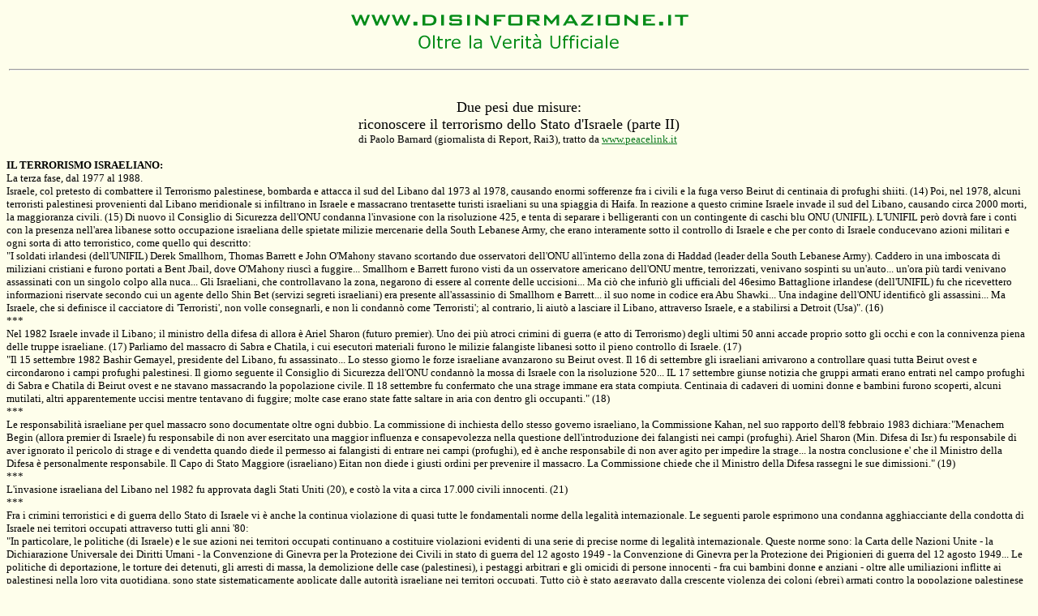

--- FILE ---
content_type: text/html
request_url: https://www.disinformazione.it/duepesiduemisure2.htm
body_size: 26918
content:
<html>

<head>
<title>Due pesi due misure - Riconoscere il terrorismo dello Stato d'Israele di Paolo Barnard (parte II)</title>
<meta name="description" content="israele, sionismo, terrorismo, palestinesi, arafat, sharon, likud, sabra e chatila, stato d'israele, gaza, cisgiordania, sionismo, sion, gerusalemme, OLP, barak, begin, king david, risoluzione onu"> 
<meta name="GENERATOR" content="Microsoft FrontPage 4.0">
<meta name="ProgId" content="FrontPage.Editor.Document">
<meta NAME="author" content="pcello@tin.it"> 
<style fprolloverstyle>A:hover {color: #00FF00}
</style>
</head>

<body bgcolor="#FEFEEB" link="#0F7B22" vlink="#0F7B22" alink="#0F7B22">

        <table border="0" width="100%">
          <tr>
            <td width="100%" height="36">
              <p align="center"><font face="Verdana"><img border="0" src="images/disinfo.gif" width="420" height="54"></font></td>
          </tr>
          <tr>
            <td width="100%" height="36">
              <hr>
            </td>
          </tr>
        </table>

<p align="center"><font face="Verdana" size="4">Due pesi due misure:<br>
riconoscere
il terrorismo dello Stato d'Israele (parte II)<br>
</font><font face="Verdana" size="2">di Paolo Barnard (giornalista di Report,
Rai3), tratto da <a href="http://www.peacelink.it">www.peacelink.it</a>&nbsp;</font></p>
<p align="left"><font face="Verdana" size="2">
<b>IL TERRORISMO ISRAELIANO:&nbsp;<br>
</b>La terza fase, dal 1977 al 1988.<br>
Israele, col pretesto di combattere il Terrorismo palestinese, bombarda e attacca il sud del Libano dal 1973 al 1978, causando enormi sofferenze fra i civili e la fuga verso Beirut di centinaia di profughi shiiti. (14) Poi, nel 1978, alcuni terroristi palestinesi provenienti dal Libano meridionale si infiltrano in Israele e massacrano trentasette turisti israeliani su una spiaggia di Haifa. In reazione a questo crimine Israele invade il sud del Libano, causando circa 2000 morti, la maggioranza civili. (15) Di nuovo il Consiglio di Sicurezza dell'ONU condanna l'invasione con la risoluzione 425, e tenta di separare i belligeranti con un contingente di caschi blu ONU (UNIFIL). L'UNIFIL per� dovr� fare i conti con la presenza nell'area libanese sotto occupazione israeliana delle spietate milizie mercenarie della South Lebanese Army, che erano interamente sotto il controllo di Israele e che per conto di Israele conducevano azioni militari e ogni sorta di atto terroristico, come quello qui descritto:<br>
"I soldati irlandesi (dell'UNIFIL) Derek Smallhorn, Thomas Barrett e John O'Mahony stavano scortando due osservatori dell'ONU all'interno della zona di Haddad (leader della South Lebanese Army). Caddero in una imboscata di miliziani cristiani e furono portati a Bent Jbail, dove O'Mahony riusc� a fuggire... Smallhorn e Barrett furono visti da un osservatore americano dell'ONU mentre, terrorizzati, venivano sospinti su un'auto... un'ora pi� tardi venivano assassinati con un singolo colpo alla nuca... Gli Israeliani, che controllavano la zona, negarono di essere al corrente delle uccisioni... Ma ci� che infuri� gli ufficiali del 46esimo Battaglione irlandese (dell'UNIFIL) fu che ricevettero informazioni riservate secondo cui un agente dello Shin Bet (servizi segreti israeliani) era presente all'assassinio di Smallhorn e Barrett... il suo nome in codice era Abu Shawki... Una indagine dell'ONU identific� gli assassini... Ma Israele, che si definisce il cacciatore di 'Terroristi', non volle consegnarli, e non li condann� come 'Terroristi'; al contrario, li aiut� a lasciare il Libano, attraverso Israele, e a stabilirsi a Detroit (Usa)". (16)<br>
***<br>
Nel 1982 Israele invade il Libano; il ministro della difesa di allora � Ariel Sharon (futuro premier). Uno dei pi� atroci crimini di guerra (e atto di Terrorismo) degli ultimi 50 anni accade proprio sotto gli occhi e con la connivenza piena delle truppe israeliane. (17) Parliamo del massacro di Sabra e Chatila, i cui esecutori materiali furono le milizie falangiste libanesi sotto il pieno controllo di Israele. (17)<br>
"Il 15 settembre 1982 Bashir Gemayel, presidente del Libano, fu assassinato... Lo stesso giorno le forze israeliane avanzarono su Beirut ovest. Il 16 di settembre gli israeliani arrivarono a controllare quasi tutta Beirut ovest e circondarono i campi profughi palestinesi. Il giorno seguente il Consiglio di Sicurezza dell'ONU condann� la mossa di Israele con la risoluzione 520... IL 17 settembre giunse notizia che gruppi armati erano entrati nel campo profughi di Sabra e Chatila di Beirut ovest e ne stavano massacrando la popolazione civile. Il 18 settembre fu confermato che una strage immane era stata compiuta. Centinaia di cadaveri di uomini donne e bambini furono scoperti, alcuni mutilati, altri apparentemente uccisi mentre tentavano di fuggire; molte case erano state fatte saltare in aria con dentro gli occupanti." (18)<br>
***<br>
Le responsabilit� israeliane per quel massacro sono documentate oltre ogni dubbio. La commissione di inchiesta dello stesso governo israeliano, la Commissione Kahan, nel suo rapporto dell'8 febbraio 1983 dichiara:"Menachem Begin (allora premier di Israele) fu responsabile di non aver esercitato una maggior influenza e consapevolezza nella questione dell'introduzione dei falangisti nei campi (profughi). Ariel Sharon (Min. Difesa di Isr.) fu responsabile di aver ignorato il pericolo di strage  e di vendetta quando diede il permesso ai falangisti di entrare nei campi (profughi), ed � anche responsabile di non aver agito per impedire la strage... la nostra conclusione e' che il Ministro della Difesa � personalmente responsabile. Il Capo di Stato Maggiore (israeliano) Eitan non diede i giusti ordini per prevenire il massacro. La Commissione chiede che il Ministro della Difesa rassegni le sue dimissioni." (19)<br>
***<br>
L'invasione israeliana del Libano nel 1982 fu approvata dagli Stati Uniti (20), e cost� la vita a circa 17.000 civili innocenti. (21)<br>
***<br>
Fra i crimini terroristici e di guerra dello Stato di Israele vi � anche la continua violazione di quasi tutte le fondamentali norme della legalit� internazionale. Le seguenti parole esprimono una condanna agghiacciante della condotta di Israele nei territori occupati attraverso tutti gli anni '80:<br>
"In particolare, le politiche (di Israele) e le sue azioni nei territori occupati continuano a costituire violazioni evidenti di una serie di precise norme di legalit� internazionale. Queste norme sono: la Carta delle Nazioni Unite - la Dichiarazione Universale dei Diritti Umani - la Convenzione di Ginevra per la Protezione dei Civili in stato di guerra del 12 agosto 1949 - la Convenzione di Ginevra per la Protezione dei Prigionieri di guerra del 12 agosto 1949... Le politiche di deportazione, le torture dei detenuti, gli arresti di massa, la demolizione delle case (palestinesi), i pestaggi arbitrari e gli omicidi di persone innocenti - fra cui bambini donne e anziani - oltre alle umiliazioni inflitte ai palestinesi nella loro vita quotidiana, sono state sistematicamente applicate dalle autorit� israeliane nei territori occupati. Tutto ci� � stato aggravato dalla crescente violenza dei coloni (ebrei) armati contro la popolazione palestinese disarmata." (22)<br>
***<br>
Il Comitato Internazionale della Croce Rossa lancia le stesse accuse a Israele, aggiungendovi la condanna dell'odiosa pratica delle truppe israeliane di espellere i civili palestinesi dalle loro abitazioni e di murarne le entrate, nonch� la pratica di confiscare arbitrariamente le loro terre e dichiararle propriet� di Israele. (23)<br>
***<br>
Le condanne internazionali di Israele si susseguono in un coro continuo, ma Israele le ignora totalmente. Come gi� nel 1977, nel 1985 di nuovo la Commissione dell'ONU per i Diritti Umani vota una risoluzione (1985/1A) di forte condanna in cui si legge: "...Israele si rifiuta di permettere al Comitato Speciale di avere accesso ai territori occupati... la Commissione conferma la sua dichiarazione secondo cui le violazioni israeliane della Quarta Convenzione di Ginevra sono crimini di guerra e un insulto&nbsp;<br>
all'umanit�." (24)<br>
***<br>
Nel 1988, in piena Intifada (sollevazione) palestinese, la Commissione dell'ONU per i Diritti Umani vota una risoluzione che denuncia ancora il Terrorismo di Israele: "Nella risoluzione 1988/1A, la Commissione ripete la sua condanna delle politiche israeliane di violenza nei territori occupati, dove vengono spezzate le ossa ai bambini, alle donne e agli uomini, e dove le donne abortiscono a causa dei pestaggi. (La Commissione) condanna altre pratiche violente e sistematiche di Israele, fra cui le uccisioni, i ferimenti, gli arresti e le torture... e i rapimenti di bambini palestinesi." (25)<br>
***<br>
"Nel corso dell'anno (1988) Israele continu� a reprimere i palestinesi nei territori occupati... culminando con l'assassinio a Tunisi, commesso da un commando israeliano il 16 aprile, di Khalil al-Wazir, vice comandante in capo delle forze palestinesi e membro del Comitato centrale dell'OLP... Il 25 aprile il Consiglio di Sicurezza dell'ONU adott� la risoluzione 611... in cui si condanna Israele per l'aggressione contro la sovranit� e l'integrit� territoriale della Tunisia, in violazione flagrante della Carta delle Nazioni Unite, della legalit� internazionale e delle norme di condotta." (26)<br>
***<br>
"L'assassinio di Khalil al-Wazir... corrispondeva perfettamente alla definizione del Dipartimento di Stato americano di cosa sia il 'Terrorismo internazionale', ma nessun dipartimento del governo USA sugger� che Israele fosse colpevole di Terrorismo." (27)<br>
<br>
<b>ISRAELE E L'USO DELLA TORTURA.<br>
</b><br>
Come si e' gi� visto, nei rapporti della Commissione dell'ONU per i Diritti Umani si accusa spesso Israele di praticare la tortura, che � uno strumento di Terrore universalmente condannato. Lo Stato di Israele non solo pratica la tortura, ma � persino arrivato a legalizzarla, unica fra le democrazie mondiali. Lo afferma Amnesty International:<br>
"Lo Stato di Israele ha a tutti gli effetti legalizzato la tortura, nonostante sia un firmatario della Convenzione Contro la Tortura (dell'ONU). Israele ha fatto questo in tre modi: primo, l'uso da parte dello Shin Bet (Servizio di Sicurezza) di 'quantitativi moderati di pressioni fisiche (sui detenuti) fu permesso dal rapporto della Commissione Landau nel 1987 e approvato dal governo... secondo, dall'ottobre 1994 il Comitato Ministeriale di Controllo dello Shin Bet, organo del governo di Israele, ha rinnovato il diritto di praticare (sui detenuti) un uso ancor maggiore della forza fisica... e terzo, nel 1996 la Suprema Corte di Israele ha emesso una sentenza che permette a Israele di continuare nell'uso della forza fisica contro specifici detenuti." (28)<br>
***<br>
B'Tselem, forse la pi� autorevole organizzazione per i Diritti Umani d'Israele, scrive:<br>
"Nel 1995 un detenuto palestinese � morto a causa degli 'strattonamenti' (sotto interrogatorio). Il Primo Ministro di allora, Yitzhak Rabin, afferm� in quella occasione che quel metodo di pressione fisica era stato usato contro 8.OOO detenuti... Neppure la morte di quel detenuto convinse il governo a proibire quei metodi brutali durante gli interrogatori." (29)<br>
***<br>
"Esiste una montagna di prove sull'uso israeliano della tortura. Chiunque ne dubiti dovrebbe chiedere di avere accesso al 'Complesso Russo' dei servizi segreti israeliani a Gerusalemme, oppure ai prigionieri della prigione di Khiam, nella (ex) zona occupata da Israele nel sud del Libano." (30)<br>
<br>
<b>ISRAELE E GLI OMICIDI POLITICI, LE DEMOLIZIONI, IL TERRORISMO MILITARE, FINO AI NOSTRI GIORNI.<br>
</b><br>
Lo Stato di Israele ha legittimizzato la pratica di ammazzare presunti o sospetti "terroristi" senza neppure arrestarli, senza dunque sottoporli ad alcun procedimento legale, senza diritto di difesa o di appello. Semplicemente li ammazza. Scrive Amnesty International:<br>
"L'uso degli omicidi politici. Israele non solo ha praticato la condanna a morte extragiudiziale per trent'anni, ma ha anche ufficialmente approvato questa pratica. Dal 9 dicembre 1987 al 13 settembre 1993 circa 1.070 civili palestinesi sono stati uccisi dalle forze di sicurezza israeliane nei territori occupati... il tentato omicidio di Khaled Mesh'al ad Amman e' una flagrante violazione del diritto alla vita... ma il rapporto della commissione di inchiesta del governo israeliano (su questo evento) e' scioccante nel suo disprezzo per la legalit�... Continua a esserci una impunit� quasi totale per gli omicidi extragiudiziali inflitti ai palestinesi da parte delle forze di sicurezza israeliane. Le forze di sicurezza israeliane che praticano la condanna a morte extragiudiziale non portano prove di colpevolezza (delle vittime), ne' concedono il diritto di difesa." (31)<br>
***<br>
Questo � l'amaro commento su queste pratiche dell'organizzazione israeliana per i Diritti Umani B'Tselem:"Gli omicidi sono stati parte integrante delle politiche di sicurezza israeliane per molti anni. Israele e' l'unica nazione democratica che considera legittime queste pratiche." (32)<br>
***<br>
Abbiamo gi� parlato della distruzione arbitraria di abitazioni civili palestinesi da parte delle forze di sicurezza israeliane nei territori occupati. Questo crimine e' continuato fino ai giorni nostri, al punto che Amnesty International nel 1999 ha pubblicato un rapporto dove la durezza della condanna espressa e' marcatamente superiore al passato:<br>
"Dal 1967, anno dell'occupazione israeliana della Cisgiordania, di Gerusalemme est e di Gaza, migliaia di case palestinesi sono state distrutte... si tratta di abitazioni ammobiliate, occupate sovente da pi� famiglie con molti bambini, cui spesso vengono dati solo 15 minuti per raccogliere le proprie cose e andarsene. Ma la politica di Israele e' basata sulla discriminazione. I palestinesi vengono colpiti per nessun'altra ragione a parte il fatto di essere palestinesi. Nel fare ci� gli Israeliani hanno violato la Quarta Convenzione di Ginevra." (33)<br>
***<br>
"Nell'ambito dell'operazione militare israeliana denominata "Grapes of Wrath", l'esercito di Israele ha attaccato la sede ONU di Qana con la morte di 102 civili." (34)<br>
***<br>
Una dei pi�  gravi atti terroristici israeliani, in violazione di ogni norma morale e di legalit� internazionale, e' l'indiscriminato attacco armato agli operatori medici e paramedici che vanno in soccorso ai civili e ai militari palestinesi feriti o uccisi durante gli scontri. Questa ignobile pratica e' documentata oltre ogni dubbio:"Le Forze di Difesa israeliane hanno sparato sui veicoli che tentavano di raggiungere gli ospedali, con conseguenti morti e feriti. Medici e personale paramedico sono stati uccisi da colpi di arma da fuoco (israeliani) mentre viaggiavano sulle ambulanze, in chiara violazione della legalit� internazionale. (35)<br>
***<br>
"Durante l'operazione "Grapes of Wrath", l'esercito di Israele, secondo il nostro rapporto, ha attaccato un'ambulanza che trasportava civili, uccidendone sei." (36)<br>
***<br>
"E' stata mostrata in televisione la morte di Muhammad al-Dura, di 12 anni (palestinese), colpito a morte all'incrocio Netzarim il 30 settembre a Gaza, mentre il padre tentava di proteggerlo. L'ambulanza che e' corsa a soccorrere Muhammad al-Dura e suo padre fu bersagliata di colpi d'arma da fuoco e l'autista fu ucciso." (37)<br>
***<br>
Anche la Croce Rossa Internazionale e' duramente intervenuta nel condannare questi atti di  terrorismo militare:<br>
"Il 2 aprile 2002 Il Comitato Internazionale delle Croce Rossa '...urgentemente e solennemente fa appello a tutti coloro che fanno uso di armi di rispettare la Quarta Convenzione di Ginevra relativa alla Protezione dei Civili in stato di Guerra." (38)<br>
***<br>
La negazione di soccorso medico urgente alla popolazione palestinese da parte dell'esercito di Israele non si limita all'attacco alle ambulanze in situazioni di conflitto. Ai posti di blocco israeliani, disseminati su tutti i territori occupati, avvengono fatti gravi. La denuncia e' sempre di Amnesty International:<br>
"Altri ostacoli sono stati messi al diritto dei pazienti palestinesi di recarsi in ospedale, con ritardi ai posti di blocco o con il rifiuto di passare imposto dai soldati israeliani... secondo B'Tselem (forse la pi� autorevole organizzazione per i Diritti Umani d'Israele) ci� ha prodotto dei decessi. La Quarta Convenzione di Ginevra relativa alla Protezione dei Civili in stato di Guerra e' stata continuamente violata dall'esercito di Israele." (39)<br>
***<br>
"Almeno 29 sono stati i decessi in seguito al rifiuto (da parte dei soldati israeliani ai posti di blocco) di concedere il passaggio verso i centri medici, o a causa dei ritardi... ci sono stati diversi casi di parto ai posti di blocco." (39 bis)<br>
<br>
<b>GLI ULTIMI GRAVI SVILUPPI NEI TERRITORI OCCUPATI. ISRAELE DI NUOVO SOTTO ACCUSA PER GRAVI VIOLAZIONI E PER TERRORISMO MILITARE.</b><br>
<br>
A conclusione di questa inquietante cronologia di eventi, che dimostra ampiamente l'uso israeliano,  sia come Stato che come individui, del Terrorismo, proponiamo alcuni spezzoni relativi agli ultimi tragici sviluppi nei territori occupati. Sono tratti anche dai media internazionali e non pretendono di dare un quadro completo delle presunte atrocit� commesse da Israele in questi giorni, per due motivi: perch� non sono state ancora indagate ufficialmente e perch� l'offensiva israeliana e' ancora in corso.<br>
<br>
Commenti sui fatti di questi giorni (aprile 2002)<br>
"In ogni caso, le Forze di Difesa israeliane hanno agito come se il loro principale scopo fosse quello di punire tutti i palestinesi. Le Forze di Difesa israeliane hanno compiuto atti che non avevano nessuna importanza militare ovvia; molti di questi, come gli omicidi extragiudiziali, la distruzione delle case (palestinesi), la detenzione arbitraria (di palestinesi) e le torture, violano i Diritti Umani internazionalmente sanciti e la legalit� internazionale... L'esercito di Israele, oltre a uccidere i palestinesi armati, ha anche colpito e ucciso medici e giornalisti, ha sparato alla cieca sulle case e sulla gente per la strada... I delegati di Amnesty International che dal 13 al 21 di marzo hanno visitato i territori occupati hanno visto una scia di devastazione... Le Forze di Difesa israeliane hanno deliberatamente tagliato l'elettricit�, l'acqua, i telefoni, lasciando isolate intere aree per almeno 9 giorni. Hanno negato l'accesso alle agenzie umanitarie dell'ONU che volevano portare soccorso, e persino ai diplomatici che volevano rendersi conto dell'accaduto... Hanno vietato alle ambulanze, incluse quelle del Comitato Internazionale delle Croce Rossa, di muoversi, o hanno causato loro ritardi che mettevano in pericolo la vita dei pazienti. Hanno sparato ai medici che tentavano di aiutare i feriti, che sono morti dissanguati per le strade." (40)<br>
***<br>
"Scrive Aviv Lavie sul giornale Ha'aretz (israeliano): 'Un viaggio attraverso i media israeliani mette in mostra un enorme e imbarazzante vuoto fra quello che ci viene raccontato e quello che invece il mondo vede, legge e sente. Sui canali televisivi arabi, ma non solo su quelli, si possono vedere le immagini dei soldati israeliani che invadono gli ospedali (palestinesi), che distruggono i macchinari medici, che danneggiano i farmaci, e che rinchiudono i medici lontano dai loro pazienti.' (41)<br>
***<br>
Zbigniev Brzezinski, ex Consigliere per la Sicurezza Nazionale del Presidente USA Jimmy Carter, ha detto:<br>
"La realt� e' che i morti palestinesi sono tre volte quelli israeliani, e fra loro un numero relativamente piccolo erano veramente guerriglieri. La maggior parte erano civili. Alcune centinaia erano bambini." (42)<br>
***<br>
"Per reprimere la resistenza palestinese, un ufficiale israeliano di alto rango ha sollecitato l'esercito 'ad analizzare e a far proprie le lezioni su come l'esercito tedesco combatt� nel Ghetto di Varsavia'. A giudicare dal recente massacro dell'esercito di Israele nella Cisgiordania - ha colpito le ambulanze e i medici palestinesi, ha ucciso dei bambini palestinesi "per sport" (scritto da Chris Hedges, New York Times, ex capo della redazione al Cairo), ha rastrellato, ammanettato e incappucciato tutti gli uomini palestinesi dai 14 ai 45 anni, cui sono stati stampati i numeri di riconoscimento sulle braccia, ha torturato indiscriminatamente, ha negato l'acqua, l'elettricit�, il cibo e l'assistenza medica ai civili palestinesi, ha usato dei palestinesi come scudi umani e  ha abbattuto le loro case con gli abitanti ancora all'interno - sembra che l'esercito di Israele abbia seguito i suggerimenti di quell'ufficiale. Ma se gli israeliani non voglio essere accusati di essere come i nazisti, devono semplicemente smettere di comportarsi da nazisti." (43)<br>
***<br>
"I palestinesi devono essere colpiti, e provare molto dolore. Dobbiamo infliggergli delle perdite, delle vittime, cos� che paghino un prezzo pesante."  (dichiarazione dell'attuale Primo Ministro di Israele, Ariel Sharon, a una conferenza stampa del 5 marzo 2002.)<br>
<br>
<b>Bibliografia.<br>
</b></font><font face="Verdana" size="1">1. ONU: La questione palestinese. British Government, The political history of Palestine (Memorandum to the United Nations Special Committee on Palestine, Jerusalem 1947, p.30)<br>
1 bis. Robert Fisk, "Pity the Nation", Oxford University Press, 1990, p. 280<br>
2. ONU: La questione palestinese. British Government, Palestine: Statement relating to acts of violence, Cmd. 6873 (1946), p.3<br>
3. ONU: La questione palestinese. British Government,  survey  of Palestine, vol. 1, p.73<br>
4. ONU: La questione palestinese. Kohn, Hans, "Ahad Ha'am: Nationalists with a difference" in Smith, Gary (ed.): Zionism: the Dream and the Reality (New York, Harper and Row, 1974), pp. 31-32<br>
5. ONU: La questione palestinese. British Government, Hansard's reports, House of Lords, 21 june 1922, p. 1025<br>
6. ONU: La questione palestinese. Report of the Commission on the Palestine Disturbances of august 1929, Cmd.3530 (1930), p.150<br>
7. ONU: La questione palestinese. Herzl, Theodore, "The complete diaries" (N.Y. Herzl Press, 1969) vol. I, p.88<br>
8. ONU: La questione palestinese. Official records of the General Assembly, Second Session, Supplement No. 11, document A/364, vol. II, p.28<br>
9. ONU: La questione palestinese. Joseph, Dov, "The Faithful City" (N.Y. Simon &amp; Schuster, 1960), pp. 71-72<br>
10. ONU: La questione palestinese. Begin, op. cit., pp. 164-165<br>
11. David McDowall, "Palestine and Israel", I.B. Tauris &amp; Co Ltd, 1989, p.194<br>
12. David McDowall, "Palestine and Israel", I.B. Tauris &amp; Co Ltd, 1989, p.195<br>
12 bis. ONU: La questione palestinese. Official records of the Security Council, Third Year, Supplement for October 1948, pp. 4-9, documents S/1018<br>
13. ONU: La questione palestinese. General Assembly resolutions 32/91 C of 13 december 1977 &amp; Commission on Human Rights resolution 1 (XXXIII) of 15&nbsp;<br>
february 1977<br>
14. David McDowall, "Palestine and Israel", I.B. Tauris &amp; Co Ltd, 1989, p. 33<br>
15. &amp; 16 Robert Fisk, "Pity the Nation", Oxford University Press, 1990, p. 123 &amp; p.p. 151-152<br>
17. Rapporto della Commissione d'Inchiesta Kahan sugli eventi nei campi profughi di Beirut (8 febbraio 1983)<br>
18. The Origins and Evolution of the Palestine Problem, United Nations, N.Y. 1990<br>
19. Rapporto della Commissione d'Inchiesta Kahan sugli eventi nei campi profughi di Beirut (8 febbraio 1983)<br>
20. Ze'ev Schiff, "Green Light, Lebanon" Foreign Policy, Spring 1983<br>
21. Robert Fisk, "The Awesome Cruelty of a Doomed People", The Independent, 12/09/2001, p.6<br>
22. ONU: La questione palestinese. Report of the Special Committee to Investigate Israeli practices affecting Human Rights of the population of the Occupied Territories (A/43/694), paras.499 and 619<br>
23. ICRC Annual Reports: 1984, pp. 66-68; 1985, pp. 72-73; 1986, pp. 71-72; and 1987, pp. 83-85<br>
24. ONU: La questione palestinese. 41esima Sessione a Ginevra della Commissione ONU per i Diritti Umani, febbraio 1985<br>
25. ONU: La questione palestinese. Commissione ONU per i Diritti Umani, rapporto alla 44esima Sessione, marzo 1988<br>
26. Consiglio di Sicurezza dell'ONU, 21-25 aprile 1988, risol. 611<br>
27. Robert Fisk, "Pity the Nation", Oxford University Press, 1990, p. 441<br>
28. Amnesty International Reports, London. 53rd UN Commission on Human Rights (1997): Statements and press releases by AI<br>
29. B'Tselem, Israel, "Legitimizing Torture", Special Report,January 1997<br>
30. Robert Fisk, "Pity the Nation", Oxford University Press, 1990, p. 403<br>
31. 54th UN Commission on Human Rights (1998): Statements and Press Releases issued by Amnesty International. ISRAEL AND THE OCCUPIED TERRITORIES State assassinations and other unlawful killings 02/2001<br>
32. Israeli Assassination Policy : extra-judicial executions. Written by Yael Stein, B'Tselem, Israel<br>
33. Amnesty International Reports, London. AI 12/1999 ISRAEL AND THE OCCUPIED TERRITORIES "Demolition and Dispossession"<br>
34. Amnesty International Reports, London. AI 1996-2002<br>
35. Amnesty International Reports, London. ISRAEL/OCCUPIED TERRITORIES 03/2002, "Attacks on health personnel and disrupted health care"<br>
36. Amnesty International Reports, London. AI 1996-2002<br>
37. Amnesty International Reports, London. 11/2000 MEDICAL LETTER WRITING ACTION, "Killing and disrupted helth care in the context of the palestinian uprising"<br>
38. Amnesty International Reports, London. MEDICAL LETTER WRITING ACTION, "Update on attacks on health personnel and disrupted health care", ISRAEL/OCCUPIED TERRITORIES/PALESTINIAN AUTHORITY<br>
39. Amnesty International Reports, London. ISRAEL/OCCUPIED TERRITORIES 03/2002, "Attacks on health personnel and disrupted health care"<br>
39 bis. Marton R., Weingarten M.  Response from Physicians for Human Rights-Israel<br>
40. Amnesty International Reports, London. ISRAEL AND THE OCCUPIED TERRITORIES, "The heavy price of Israeli incursions", 12/04/2002<br>
41. Alexander Cockburn, "Sharon's wars", American Journal, 09/04/2002<br>
42. Zbigniev Brzezinski, intervistato al Lehrer News Hour, PBS, USA<br>
43. Norman G. Finkelstein, "First the Carrot, Then the Stick: behind the carnage in Palestine", 14/04/2002 &amp; Ha'aretz, 25/01/2002, 01/02/2002<br>
</font></p>

        <p align="center"><font face="Verdana" size="4"><a href="duepesiduemisure.htm">&lt;--
        (parte I)</a></font></p>

        <p align="left"><a href="index.html" target="_top"><img border="0" src="images/lampeggiantesx.gif" width="14" height="16"></a>&nbsp;
<a href="http://www.disinformazione.it"><br>
<font color="#268F14" face="Verdana" size="2">www.disinformazione.it</font></a></p>

</body>

</html>
